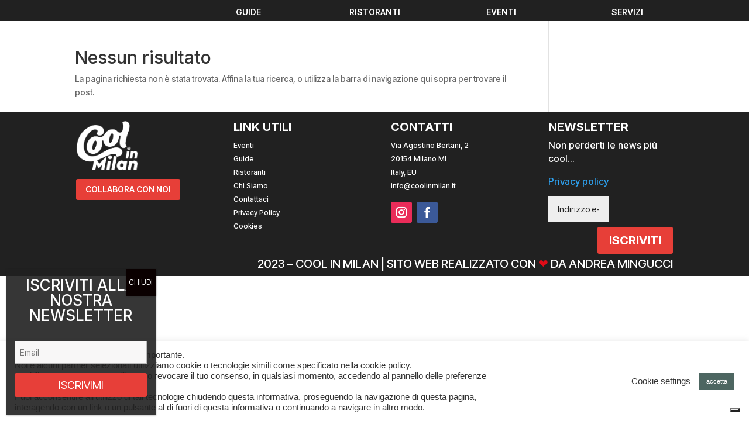

--- FILE ---
content_type: text/html; charset=utf-8
request_url: https://www.google.com/recaptcha/api2/aframe
body_size: 265
content:
<!DOCTYPE HTML><html><head><meta http-equiv="content-type" content="text/html; charset=UTF-8"></head><body><script nonce="i_yzs7QglPyZ6VbcSrcwTw">/** Anti-fraud and anti-abuse applications only. See google.com/recaptcha */ try{var clients={'sodar':'https://pagead2.googlesyndication.com/pagead/sodar?'};window.addEventListener("message",function(a){try{if(a.source===window.parent){var b=JSON.parse(a.data);var c=clients[b['id']];if(c){var d=document.createElement('img');d.src=c+b['params']+'&rc='+(localStorage.getItem("rc::a")?sessionStorage.getItem("rc::b"):"");window.document.body.appendChild(d);sessionStorage.setItem("rc::e",parseInt(sessionStorage.getItem("rc::e")||0)+1);localStorage.setItem("rc::h",'1768636736507');}}}catch(b){}});window.parent.postMessage("_grecaptcha_ready", "*");}catch(b){}</script></body></html>

--- FILE ---
content_type: application/javascript; charset=utf-8
request_url: https://fundingchoicesmessages.google.com/f/AGSKWxVNGuszGL8H75X53VmkuSJIfBbmOo3-srhaqCeOX3U_eWzgpNd0D57hupFXVDSr_kbZTxtQ1ZuDIP0Z8A7U-n58Hd4DpY-iZc2nttKqfDtf7lpc2wFyzosyO1Xho099GNtsOq9qAXwRAWPaPYxIIINEaaznPPvYeo9l_7akK2sw0VRScvriTxw2eh8G/_/petrol-ad-/ad_refresh./cpmrect.-ads-placement..org/ad.
body_size: -1293
content:
window['dc024666-46ba-413d-8fd9-69671f5fb361'] = true;

--- FILE ---
content_type: application/javascript; charset=utf-8
request_url: https://fundingchoicesmessages.google.com/f/AGSKWxWuCFycre4AOgFGzCGeZa7X05sWNWBRBoMpPMzow5-K8fz2XDxpxEZ6dWhMkzQURSlR1bS8GzuOJ5N7LeKNL8iIE-hxoNJ7ssYZbJvbKUmMSr-d9HezNu5lKx6mkzik9yehMxJuOg==?fccs=W251bGwsbnVsbCxudWxsLG51bGwsbnVsbCxudWxsLFsxNzY4NjM2NzM2LDI5NTAwMDAwMF0sbnVsbCxudWxsLG51bGwsW251bGwsWzcsNl0sbnVsbCxudWxsLG51bGwsbnVsbCxudWxsLG51bGwsbnVsbCxudWxsLG51bGwsM10sImh0dHBzOi8vd3d3LmNvb2xpbm1pbGFuLml0L3RhZy9lYXRhbHkvIixudWxsLFtbOCwiTTlsa3pVYVpEc2ciXSxbOSwiZW4tVVMiXSxbMTYsIlsxLDEsMV0iXSxbMTksIjIiXSxbMTcsIlswXSJdLFsyNCwiIl0sWzI5LCJmYWxzZSJdXV0
body_size: 115
content:
if (typeof __googlefc.fcKernelManager.run === 'function') {"use strict";this.default_ContributorServingResponseClientJs=this.default_ContributorServingResponseClientJs||{};(function(_){var window=this;
try{
var np=function(a){this.A=_.t(a)};_.u(np,_.J);var op=function(a){this.A=_.t(a)};_.u(op,_.J);op.prototype.getWhitelistStatus=function(){return _.F(this,2)};var pp=function(a){this.A=_.t(a)};_.u(pp,_.J);var qp=_.Zc(pp),rp=function(a,b,c){this.B=a;this.j=_.A(b,np,1);this.l=_.A(b,_.Nk,3);this.F=_.A(b,op,4);a=this.B.location.hostname;this.D=_.Dg(this.j,2)&&_.O(this.j,2)!==""?_.O(this.j,2):a;a=new _.Og(_.Ok(this.l));this.C=new _.bh(_.q.document,this.D,a);this.console=null;this.o=new _.jp(this.B,c,a)};
rp.prototype.run=function(){if(_.O(this.j,3)){var a=this.C,b=_.O(this.j,3),c=_.dh(a),d=new _.Ug;b=_.fg(d,1,b);c=_.C(c,1,b);_.hh(a,c)}else _.eh(this.C,"FCNEC");_.lp(this.o,_.A(this.l,_.Ae,1),this.l.getDefaultConsentRevocationText(),this.l.getDefaultConsentRevocationCloseText(),this.l.getDefaultConsentRevocationAttestationText(),this.D);_.mp(this.o,_.F(this.F,1),this.F.getWhitelistStatus());var e;a=(e=this.B.googlefc)==null?void 0:e.__executeManualDeployment;a!==void 0&&typeof a==="function"&&_.Qo(this.o.G,
"manualDeploymentApi")};var sp=function(){};sp.prototype.run=function(a,b,c){var d;return _.v(function(e){d=qp(b);(new rp(a,d,c)).run();return e.return({})})};_.Rk(7,new sp);
}catch(e){_._DumpException(e)}
}).call(this,this.default_ContributorServingResponseClientJs);
// Google Inc.

//# sourceURL=/_/mss/boq-content-ads-contributor/_/js/k=boq-content-ads-contributor.ContributorServingResponseClientJs.en_US.M9lkzUaZDsg.es5.O/d=1/exm=ad_blocking_detection_executable,kernel_loader,loader_js_executable/ed=1/rs=AJlcJMzanTQvnnVdXXtZinnKRQ21NfsPog/m=cookie_refresh_executable
__googlefc.fcKernelManager.run('\x5b\x5b\x5b7,\x22\x5b\x5bnull,\\\x22coolinmilan.it\\\x22,\\\x22AKsRol8YY-IUzMiDl0idWkW8_-P8mIizeCf0bLUID02eq03V_wuYNIkr1VoSnzTALLEFTkby-3JNJPgtcAMCSHeWQW9CKVLbB8QQyGmR8bwAA7geiAXJX6MA6InJxOyqzXKcP73mX91D5Qw_L4MSi6l9ctaht3208Q\\\\u003d\\\\u003d\\\x22\x5d,null,\x5b\x5bnull,null,null,\\\x22https:\/\/fundingchoicesmessages.google.com\/f\/AGSKWxXyfP0_bjyL49Ja0p1hSlhWvDRRuKSXJfwAMvhp34zhm2nrQXcvzebwpgbogm7de6GwcGsUUn2pxu86RfKpbPH80QOT1BeaLC61bfR2gCmIsP1NQbx4J3a7gf678pYTg27u5-xTlg\\\\u003d\\\\u003d\\\x22\x5d,null,null,\x5bnull,null,null,\\\x22https:\/\/fundingchoicesmessages.google.com\/el\/AGSKWxUl5QbDC8RWAN-vq6qf2J8j2naLsjgNDTxupWqhaOm0304xahmkIXdCBWjLzCfM03AkkGEeiE7TL_yEb9JeTa2XOFoQ2LNxvQIfB3Dq0KGgaVL01VpT8D7loJr-rV5zSAI0MddJpw\\\\u003d\\\\u003d\\\x22\x5d,null,\x5bnull,\x5b7,6\x5d,null,null,null,null,null,null,null,null,null,3\x5d\x5d,\x5b2,1\x5d\x5d\x22\x5d\x5d,\x5bnull,null,null,\x22https:\/\/fundingchoicesmessages.google.com\/f\/AGSKWxUkt_wcql8v6T4X_r6e7a5CFjXz_TgjB0SnUiAEXonPeaOVNItOguaACszTBvhNxCtPVBEaAJhuotYZC3X06fhdHxPbgSgmLG1k7fPpL0BsPb_btLRuyp2HQgqK62d2ZMaO0wHNjw\\u003d\\u003d\x22\x5d\x5d');}